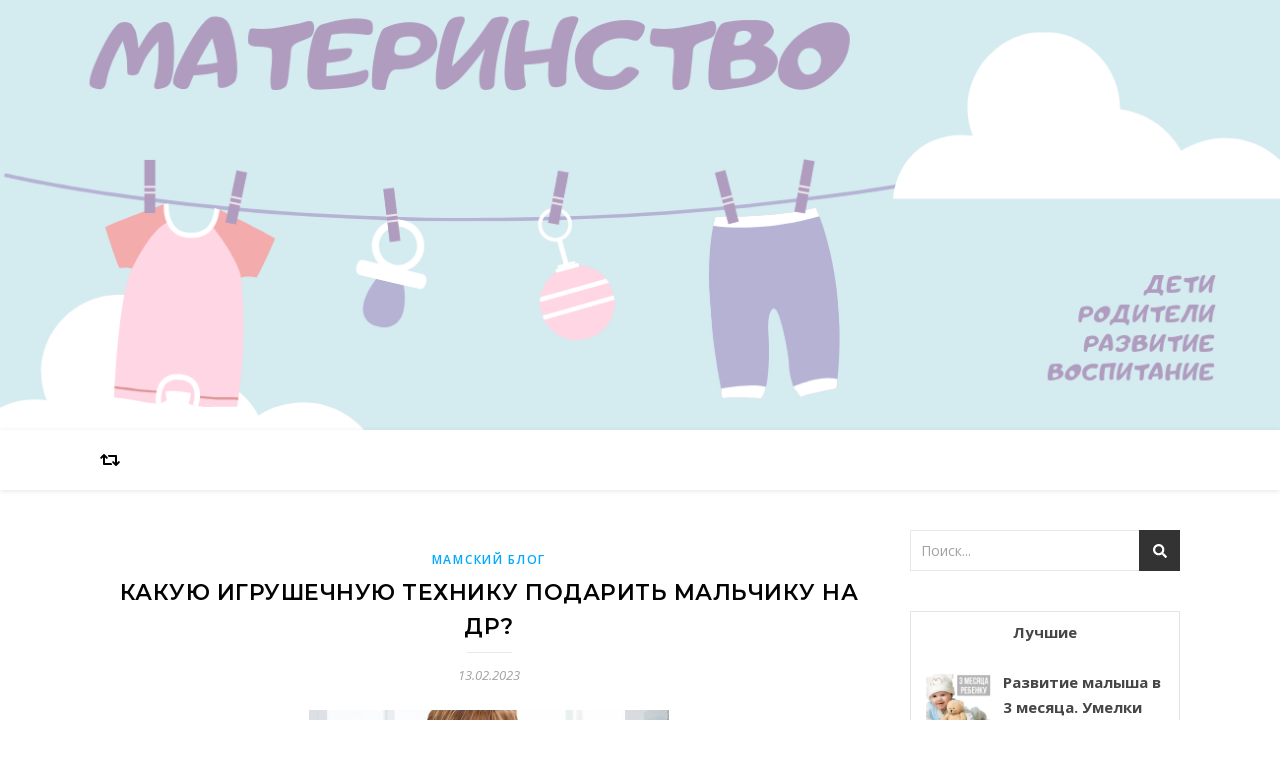

--- FILE ---
content_type: text/html; charset=UTF-8
request_url: https://materinstvo2.com/kakuyu-igrushechnuyu-tehniku-podarit-malchiku-na-dr/
body_size: 15812
content:
<!DOCTYPE html><html lang="ru-RU"><head><meta charset="UTF-8"><meta name="viewport" content="width=device-width, initial-scale=1.0" /><meta name='robots' content='index, follow, max-image-preview:large, max-snippet:-1, max-video-preview:-1' /><link media="all" href="https://materinstvo2.com/wp-content/cache/autoptimize/css/autoptimize_9f1d48b4cad5b00d031cb1ef50bd2a5e.css" rel="stylesheet"><title>Какую игрушечную технику подарить мальчику на ДР? &#8212; Материнство</title><link rel="canonical" href="https://materinstvo2.com/kakuyu-igrushechnuyu-tehniku-podarit-malchiku-na-dr/" /><meta property="og:locale" content="ru_RU" /><meta property="og:type" content="article" /><meta property="og:title" content="Какую игрушечную технику подарить мальчику на ДР? &#8212; Материнство" /><meta property="og:description" content="Многие родители сталкиваются с серьезными проблемами и трудностями, когда возникает необходимость в выборе подарка для своего ребенка. Учтите, если требуется подарок мальчику на день рождения, то вас будет ожидать по-настоящему обширный ассортимент игрушек, которые вы сможете выбрать? например это может быть игрушечная строительная техника. Например, в самом начале хотелось бы отметить, мальчики и вовсе любят возиться и играть с игрушечными машинками. Это значит, что вполне возможно отдать предпочтение сборной модели автомобиля, так как это поистине лучшее решение для вашего ребенка. Вообще, если рассматривать те машинки, которые сегодня продаются для детей, то их можно подразделить на несколько категорий. Это и строительная техника, как и автомобили экстренных служб, общественный транспорт, сельскохозяйственная или военная техника и так далее. Так что, следует прислушиваться к предпочтениям и пожеланиям самого малыша, прежде чем вы станете осуществлять выбор. Что касается общественного транспорта, то сюда принято относить, к примеру, игрушечные автобусы, трамваи, поезда, и так далее. Кроме того, в эту группу потребуется включить еще и такси, туристические автобусы. Таким образом, именно в них малыш и сможет возить пассажиров, делая это по продуманному городу. Такие машинки отличаются тем, что оснащены сиденьями для пассажиров, как собственно и открывающимися дверцами." /><meta property="og:url" content="https://materinstvo2.com/kakuyu-igrushechnuyu-tehniku-podarit-malchiku-na-dr/" /><meta property="og:site_name" content="Материнство" /><meta property="article:published_time" content="2023-02-13T10:08:40+00:00" /><meta property="og:image" content="https://materinstvo2.com/wp-content/uploads/2023/02/sa-6.jpg" /><meta property="og:image:width" content="800" /><meta property="og:image:height" content="800" /><meta property="og:image:type" content="image/jpeg" /><meta name="author" content="Redactor" /><meta name="twitter:card" content="summary_large_image" /><meta name="twitter:label1" content="Написано автором" /><meta name="twitter:data1" content="Redactor" /><meta name="twitter:label2" content="Примерное время для чтения" /><meta name="twitter:data2" content="2 минуты" /> <script type="application/ld+json" class="yoast-schema-graph">{"@context":"https://schema.org","@graph":[{"@type":"Article","@id":"https://materinstvo2.com/kakuyu-igrushechnuyu-tehniku-podarit-malchiku-na-dr/#article","isPartOf":{"@id":"https://materinstvo2.com/kakuyu-igrushechnuyu-tehniku-podarit-malchiku-na-dr/"},"author":{"name":"Redactor","@id":"https://materinstvo2.com/#/schema/person/faafd4236414b4b022468c6e4252c4ae"},"headline":"Какую игрушечную технику подарить мальчику на ДР?","datePublished":"2023-02-13T10:08:40+00:00","mainEntityOfPage":{"@id":"https://materinstvo2.com/kakuyu-igrushechnuyu-tehniku-podarit-malchiku-na-dr/"},"wordCount":196,"commentCount":0,"publisher":{"@id":"https://materinstvo2.com/#/schema/person/64fdb6b9b6c80846c2e62abf2b7fa6d1"},"image":{"@id":"https://materinstvo2.com/kakuyu-igrushechnuyu-tehniku-podarit-malchiku-na-dr/#primaryimage"},"thumbnailUrl":"https://materinstvo2.com/wp-content/uploads/2023/02/sa-6.jpg","articleSection":["Мамский блог"],"inLanguage":"ru-RU","potentialAction":[{"@type":"CommentAction","name":"Comment","target":["https://materinstvo2.com/kakuyu-igrushechnuyu-tehniku-podarit-malchiku-na-dr/#respond"]}]},{"@type":"WebPage","@id":"https://materinstvo2.com/kakuyu-igrushechnuyu-tehniku-podarit-malchiku-na-dr/","url":"https://materinstvo2.com/kakuyu-igrushechnuyu-tehniku-podarit-malchiku-na-dr/","name":"Какую игрушечную технику подарить мальчику на ДР? &#8212; Материнство","isPartOf":{"@id":"https://materinstvo2.com/#website"},"primaryImageOfPage":{"@id":"https://materinstvo2.com/kakuyu-igrushechnuyu-tehniku-podarit-malchiku-na-dr/#primaryimage"},"image":{"@id":"https://materinstvo2.com/kakuyu-igrushechnuyu-tehniku-podarit-malchiku-na-dr/#primaryimage"},"thumbnailUrl":"https://materinstvo2.com/wp-content/uploads/2023/02/sa-6.jpg","datePublished":"2023-02-13T10:08:40+00:00","breadcrumb":{"@id":"https://materinstvo2.com/kakuyu-igrushechnuyu-tehniku-podarit-malchiku-na-dr/#breadcrumb"},"inLanguage":"ru-RU","potentialAction":[{"@type":"ReadAction","target":["https://materinstvo2.com/kakuyu-igrushechnuyu-tehniku-podarit-malchiku-na-dr/"]}]},{"@type":"ImageObject","inLanguage":"ru-RU","@id":"https://materinstvo2.com/kakuyu-igrushechnuyu-tehniku-podarit-malchiku-na-dr/#primaryimage","url":"https://materinstvo2.com/wp-content/uploads/2023/02/sa-6.jpg","contentUrl":"https://materinstvo2.com/wp-content/uploads/2023/02/sa-6.jpg","width":800,"height":800},{"@type":"BreadcrumbList","@id":"https://materinstvo2.com/kakuyu-igrushechnuyu-tehniku-podarit-malchiku-na-dr/#breadcrumb","itemListElement":[{"@type":"ListItem","position":1,"name":"Главная страница","item":"https://materinstvo2.com/"},{"@type":"ListItem","position":2,"name":"Какую игрушечную технику подарить мальчику на ДР?"}]},{"@type":"WebSite","@id":"https://materinstvo2.com/#website","url":"https://materinstvo2.com/","name":"Материнство","description":"Дети, родители, развитие, воспитание","publisher":{"@id":"https://materinstvo2.com/#/schema/person/64fdb6b9b6c80846c2e62abf2b7fa6d1"},"potentialAction":[{"@type":"SearchAction","target":{"@type":"EntryPoint","urlTemplate":"https://materinstvo2.com/?s={search_term_string}"},"query-input":{"@type":"PropertyValueSpecification","valueRequired":true,"valueName":"search_term_string"}}],"inLanguage":"ru-RU"},{"@type":["Person","Organization"],"@id":"https://materinstvo2.com/#/schema/person/64fdb6b9b6c80846c2e62abf2b7fa6d1","name":"Анастасия Антоненко","image":{"@type":"ImageObject","inLanguage":"ru-RU","@id":"https://materinstvo2.com/#/schema/person/image/","url":"https://secure.gravatar.com/avatar/aa03cdbde1a895f239fab149674bb79d9a10c22ceafa2edb51644b484f543de4?s=96&d=mm&r=g","contentUrl":"https://secure.gravatar.com/avatar/aa03cdbde1a895f239fab149674bb79d9a10c22ceafa2edb51644b484f543de4?s=96&d=mm&r=g","caption":"Анастасия Антоненко"},"logo":{"@id":"https://materinstvo2.com/#/schema/person/image/"}},{"@type":"Person","@id":"https://materinstvo2.com/#/schema/person/faafd4236414b4b022468c6e4252c4ae","name":"Redactor","image":{"@type":"ImageObject","inLanguage":"ru-RU","@id":"https://materinstvo2.com/#/schema/person/image/","url":"https://secure.gravatar.com/avatar/bfe98d32859c6534c84194a6ebc704b6ec910634185fd62fce905ec76a059cd0?s=96&d=mm&r=g","contentUrl":"https://secure.gravatar.com/avatar/bfe98d32859c6534c84194a6ebc704b6ec910634185fd62fce905ec76a059cd0?s=96&d=mm&r=g","caption":"Redactor"}}]}</script> <link rel='dns-prefetch' href='//fonts.googleapis.com' /><link rel="alternate" type="application/rss+xml" title="Материнство &raquo; Лента" href="https://materinstvo2.com/feed/" /><link rel="alternate" type="application/rss+xml" title="Материнство &raquo; Лента комментариев" href="https://materinstvo2.com/comments/feed/" /><link rel="alternate" type="application/rss+xml" title="Материнство &raquo; Лента комментариев к &laquo;Какую игрушечную технику подарить мальчику на ДР?&raquo;" href="https://materinstvo2.com/kakuyu-igrushechnuyu-tehniku-podarit-malchiku-na-dr/feed/" /><link rel="alternate" title="oEmbed (JSON)" type="application/json+oembed" href="https://materinstvo2.com/wp-json/oembed/1.0/embed?url=https%3A%2F%2Fmaterinstvo2.com%2Fkakuyu-igrushechnuyu-tehniku-podarit-malchiku-na-dr%2F" /><link rel="alternate" title="oEmbed (XML)" type="text/xml+oembed" href="https://materinstvo2.com/wp-json/oembed/1.0/embed?url=https%3A%2F%2Fmaterinstvo2.com%2Fkakuyu-igrushechnuyu-tehniku-podarit-malchiku-na-dr%2F&#038;format=xml" /><link rel='stylesheet' id='bard-montserratr-font-css' href='//fonts.googleapis.com/css?family=Montserrat%3A300%2C300i%2C400%2C400i%2C500%2C500i%2C600%2C600i%2C700%2C700i&#038;ver=1.0.0' type='text/css' media='all' /><link rel='stylesheet' id='bard-opensans-font-css' href='//fonts.googleapis.com/css?family=Open+Sans%3A400%2C400i%2C600%2C600i%2C700%2C700i&#038;ver=1.0.0' type='text/css' media='all' /><link rel='stylesheet' id='bard-arizonia-font-css' href='//fonts.googleapis.com/css?family=Arizonia%3A300%2C300i%2C400%2C400i%2C500%2C500i%2C600%2C600i%2C700%2C700i&#038;ver=1.0.0' type='text/css' media='all' /> <script type="text/javascript" src="https://materinstvo2.com/wp-includes/js/jquery/jquery.min.js?ver=3.7.1" id="jquery-core-js"></script> <link rel="https://api.w.org/" href="https://materinstvo2.com/wp-json/" /><link rel="alternate" title="JSON" type="application/json" href="https://materinstvo2.com/wp-json/wp/v2/posts/3286" /><link rel="EditURI" type="application/rsd+xml" title="RSD" href="https://materinstvo2.com/xmlrpc.php?rsd" /><meta name="generator" content="WordPress 6.9" /><link rel='shortlink' href='https://materinstvo2.com/?p=3286' /><style id="bard_dynamic_css">body {background-color: #ffffff;}#top-bar {background-color: #ffffff;}#top-bar a {color: #000000;}#top-bar a:hover,#top-bar li.current-menu-item > a,#top-bar li.current-menu-ancestor > a,#top-bar .sub-menu li.current-menu-item > a,#top-bar .sub-menu li.current-menu-ancestor> a {color: #00a9ff;}#top-menu .sub-menu,#top-menu .sub-menu a {background-color: #ffffff;border-color: rgba(0,0,0, 0.05);}.header-logo a,.site-description,.header-socials-icon {color: #111111;}.site-description:before,.site-description:after {background: #111111;}.header-logo a:hover,.header-socials-icon:hover {color: #111111;}.entry-header {background-color: #ffffff;}#main-nav {background-color: #ffffff;box-shadow: 0px 1px 5px rgba(0,0,0, 0.1);}#main-nav a,#main-nav .svg-inline--fa,#main-nav #s {color: #000000;}.main-nav-sidebar div span,.sidebar-alt-close-btn span,.btn-tooltip {background-color: #000000;}.btn-tooltip:before {border-top-color: #000000;}#main-nav a:hover,#main-nav .svg-inline--fa:hover,#main-nav li.current-menu-item > a,#main-nav li.current-menu-ancestor > a,#main-nav .sub-menu li.current-menu-item > a,#main-nav .sub-menu li.current-menu-ancestor > a {color: #00a9ff;}.main-nav-sidebar:hover div span {background-color: #00a9ff;}#main-menu .sub-menu,#main-menu .sub-menu a {background-color: #ffffff;border-color: rgba(0,0,0, 0.05);}#main-nav #s {background-color: #ffffff;}#main-nav #s::-webkit-input-placeholder { /* Chrome/Opera/Safari */color: rgba(0,0,0, 0.7);}#main-nav #s::-moz-placeholder { /* Firefox 19+ */color: rgba(0,0,0, 0.7);}#main-nav #s:-ms-input-placeholder { /* IE 10+ */color: rgba(0,0,0, 0.7);}#main-nav #s:-moz-placeholder { /* Firefox 18- */color: rgba(0,0,0, 0.7);}/* Background */.sidebar-alt,.main-content,.featured-slider-area,#featured-links,.page-content select,.page-content input,.page-content textarea {background-color: #ffffff;}.featured-link .cv-inner {border-color: rgba(255,255,255, 0.4);}.featured-link:hover .cv-inner {border-color: rgba(255,255,255, 0.8);}#featured-links h6 {background-color: #ffffff;color: #000000;}/* Text */.page-content,.page-content select,.page-content input,.page-content textarea,.page-content .post-author a,.page-content .bard-widget a,.page-content .comment-author {color: #464646;}/* Title */.page-content h1,.page-content h2,.page-content h3,.page-content h4,.page-content h5,.page-content h6,.page-content .post-title a,.page-content .post-author a,.page-content .author-description h3 a,.page-content .related-posts h5 a,.page-content .blog-pagination .previous-page a,.page-content .blog-pagination .next-page a,blockquote,.page-content .post-share a,.page-content .read-more a {color: #030303;}.widget_wysija .widget-title h4:after {background-color: #030303;}.page-content .read-more a:hover,.page-content .post-title a:hover {color: rgba(3,3,3, 0.75);}/* Meta */.page-content .post-author,.page-content .post-comments,.page-content .post-date,.page-content .post-meta,.page-content .post-meta a,.page-content .related-post-date,.page-content .comment-meta a,.page-content .author-share a,.page-content .post-tags a,.page-content .tagcloud a,.widget_categories li,.widget_archive li,.ahse-subscribe-box p,.rpwwt-post-author,.rpwwt-post-categories,.rpwwt-post-date,.rpwwt-post-comments-number,.copyright-info,#page-footer .copyright-info a,.footer-menu-container,#page-footer .footer-menu-container a,.single-navigation span,.comment-notes {color: #a1a1a1;}.page-content input::-webkit-input-placeholder { /* Chrome/Opera/Safari */color: #a1a1a1;}.page-content input::-moz-placeholder { /* Firefox 19+ */color: #a1a1a1;}.page-content input:-ms-input-placeholder { /* IE 10+ */color: #a1a1a1;}.page-content input:-moz-placeholder { /* Firefox 18- */color: #a1a1a1;}/* Accent */a,.post-categories,#page-wrap .bard-widget.widget_text a,.scrolltop,.required {color: #00a9ff;}/* Disable TMP.page-content .elementor a,.page-content .elementor a:hover {color: inherit;}*/.ps-container > .ps-scrollbar-y-rail > .ps-scrollbar-y,.read-more a:after {background: #00a9ff;}a:hover,.scrolltop:hover {color: rgba(0,169,255, 0.8);}blockquote {border-color: #00a9ff;}.widget-title h4 {border-top-color: #00a9ff;}/* Selection */::-moz-selection {color: #ffffff;background: #00a9ff;}::selection {color: #ffffff;background: #00a9ff;}/* Border */.page-content .post-footer,.blog-list-style,.page-content .author-description,.page-content .related-posts,.page-content .entry-comments,.page-content .bard-widget li,.page-content #wp-calendar,.page-content #wp-calendar caption,.page-content #wp-calendar tbody td,.page-content .widget_nav_menu li a,.page-content .tagcloud a,.page-content select,.page-content input,.page-content textarea,.post-tags a,.gallery-caption,.wp-caption-text,table tr,table th,table td,pre,.single-navigation {border-color: #e8e8e8;}#main-menu > li:after,.border-divider,hr {background-color: #e8e8e8;}/* Buttons */.widget_search .svg-fa-wrap,.widget_search #searchsubmit,.wp-block-search button,.page-content .submit,.page-content .blog-pagination.numeric a,.page-content .post-password-form input[type="submit"],.page-content .wpcf7 [type="submit"] {color: #ffffff;background-color: #333333;}.page-content .submit:hover,.page-content .blog-pagination.numeric a:hover,.page-content .blog-pagination.numeric span,.page-content .bard-subscribe-box input[type="submit"],.page-content .widget_wysija input[type="submit"],.page-content .post-password-form input[type="submit"]:hover,.page-content .wpcf7 [type="submit"]:hover {color: #ffffff;background-color: #00a9ff;}/* Image Overlay */.image-overlay,#infscr-loading,.page-content h4.image-overlay {color: #ffffff;background-color: rgba(73,73,73, 0.2);}.image-overlay a,.post-slider .prev-arrow,.post-slider .next-arrow,.page-content .image-overlay a,#featured-slider .slider-dots {color: #ffffff;}.slide-caption {background: rgba(255,255,255, 0.95);}#featured-slider .prev-arrow,#featured-slider .next-arrow,#featured-slider .slick-active,.slider-title:after {background: #ffffff;}.footer-socials,.footer-widgets {background: #ffffff;}.instagram-title {background: rgba(255,255,255, 0.85);}#page-footer,#page-footer a,#page-footer select,#page-footer input,#page-footer textarea {color: #222222;}#page-footer #s::-webkit-input-placeholder { /* Chrome/Opera/Safari */color: #222222;}#page-footer #s::-moz-placeholder { /* Firefox 19+ */color: #222222;}#page-footer #s:-ms-input-placeholder { /* IE 10+ */color: #222222;}#page-footer #s:-moz-placeholder { /* Firefox 18- */color: #222222;}/* Title */#page-footer h1,#page-footer h2,#page-footer h3,#page-footer h4,#page-footer h5,#page-footer h6,#page-footer .footer-socials a{color: #111111;}#page-footer a:hover {color: #00a9ff;}/* Border */#page-footer a,#page-footer .bard-widget li,#page-footer #wp-calendar,#page-footer #wp-calendar caption,#page-footer #wp-calendar tbody td,#page-footer .widget_nav_menu li a,#page-footer select,#page-footer input,#page-footer textarea,#page-footer .widget-title h4:before,#page-footer .widget-title h4:after,.alt-widget-title,.footer-widgets {border-color: #e8e8e8;}.sticky,.footer-copyright,.bard-widget.widget_wysija {background-color: #f6f6f6;}.bard-preloader-wrap {background-color: #ffffff;}.boxed-wrapper {max-width: 1160px;}.sidebar-alt {max-width: 340px;left: -340px; padding: 85px 35px 0px;}.sidebar-left,.sidebar-right {width: 302px;}.main-container {width: calc(100% - 302px);width: -webkit-calc(100% - 302px);}#top-bar > div,#main-nav > div,#featured-links,.main-content,.page-footer-inner,.featured-slider-area.boxed-wrapper {padding-left: 40px;padding-right: 40px;}.bard-instagram-widget #sb_instagram {max-width: none !important;}.bard-instagram-widget #sbi_images {display: -webkit-box;display: -ms-flexbox;display: flex;}.bard-instagram-widget #sbi_images .sbi_photo {height: auto !important;}.bard-instagram-widget #sbi_images .sbi_photo img {display: block !important;}.bard-widget #sbi_images .sbi_photo {height: auto !important;}.bard-widget #sbi_images .sbi_photo img {display: block !important;}@media screen and ( max-width: 979px ) {.top-bar-socials {float: none !important;}.top-bar-socials a {line-height: 40px !important;}}.entry-header {height: 450px;background-image: url(https://materinstvo2.com/wp-content/uploads/2019/07/cropped-BANER.png);background-size: cover;}.entry-header {background-position: center center;}.logo-img {max-width: 500px;}.header-logo a:not(.logo-img),.site-description {display: none;}#main-nav {text-align: center;}.main-nav-icons {position: absolute;top: 0px;right: 40px;z-index: 2;}.main-nav-buttons {position: absolute;top: 0px;left: 40px;z-index: 1;}#featured-links .featured-link {margin-right: 25px;}#featured-links .featured-link:last-of-type {margin-right: 0;}#featured-links .featured-link {width: calc( (100% - -25px) / 0 - 1px);width: -webkit-calc( (100% - -25px) / 0- 1px);}.featured-link:nth-child(1) .cv-inner {display: none;}.featured-link:nth-child(2) .cv-inner {display: none;}.featured-link:nth-child(3) .cv-inner {display: none;}.blog-grid > li {display: inline-block;vertical-align: top;margin-right: 32px;margin-bottom: 35px;}.blog-grid > li.blog-grid-style {width: calc((100% - 32px ) /2 - 1px);width: -webkit-calc((100% - 32px ) /2 - 1px);}@media screen and ( min-width: 979px ) {.blog-grid > .blog-list-style:nth-last-of-type(-n+1) {margin-bottom: 0;}.blog-grid > .blog-grid-style:nth-last-of-type(-n+2) { margin-bottom: 0;}}@media screen and ( max-width: 640px ) {.blog-grid > li:nth-last-of-type(-n+1) {margin-bottom: 0;}}.blog-grid > li:nth-of-type(2n+2) {margin-right: 0;}.sidebar-right {padding-left: 32px;}@media screen and ( max-width: 768px ) {#featured-links {display: none;}}@media screen and ( max-width: 640px ) {.related-posts {display: none;}}.header-logo a {font-family: 'Arizonia';}#top-menu li a {font-family: 'Open Sans';}#main-menu li a {font-family: 'Open Sans';}#mobile-menu li {font-family: 'Open Sans';}#top-menu li a,#main-menu li a,#mobile-menu li {text-transform: uppercase;}.footer-widgets .page-footer-inner > .bard-widget {width: 30%;margin-right: 5%;}.footer-widgets .page-footer-inner > .bard-widget:nth-child(3n+3) {margin-right: 0;}.footer-widgets .page-footer-inner > .bard-widget:nth-child(3n+4) {clear: both;}.woocommerce div.product .stock,.woocommerce div.product p.price,.woocommerce div.product span.price,.woocommerce ul.products li.product .price,.woocommerce-Reviews .woocommerce-review__author,.woocommerce form .form-row .required,.woocommerce form .form-row.woocommerce-invalid label,.woocommerce .page-content div.product .woocommerce-tabs ul.tabs li a {color: #464646;}.woocommerce a.remove:hover {color: #464646 !important;}.woocommerce a.remove,.woocommerce .product_meta,.page-content .woocommerce-breadcrumb,.page-content .woocommerce-review-link,.page-content .woocommerce-breadcrumb a,.page-content .woocommerce-MyAccount-navigation-link a,.woocommerce .woocommerce-info:before,.woocommerce .page-content .woocommerce-result-count,.woocommerce-page .page-content .woocommerce-result-count,.woocommerce-Reviews .woocommerce-review__published-date,.woocommerce .product_list_widget .quantity,.woocommerce .widget_products .amount,.woocommerce .widget_price_filter .price_slider_amount,.woocommerce .widget_recently_viewed_products .amount,.woocommerce .widget_top_rated_products .amount,.woocommerce .widget_recent_reviews .reviewer {color: #a1a1a1;}.woocommerce a.remove {color: #a1a1a1 !important;}p.demo_store,.woocommerce-store-notice,.woocommerce span.onsale { background-color: #00a9ff;}.woocommerce .star-rating::before,.woocommerce .star-rating span::before,.woocommerce .page-content ul.products li.product .button,.page-content .woocommerce ul.products li.product .button,.page-content .woocommerce-MyAccount-navigation-link.is-active a,.page-content .woocommerce-MyAccount-navigation-link a:hover,.woocommerce-message::before { color: #00a9ff;}.woocommerce form.login,.woocommerce form.register,.woocommerce-account fieldset,.woocommerce form.checkout_coupon,.woocommerce .woocommerce-info,.woocommerce .woocommerce-error,.woocommerce .woocommerce-message,.woocommerce .widget_shopping_cart .total,.woocommerce.widget_shopping_cart .total,.woocommerce-Reviews .comment_container,.woocommerce-cart #payment ul.payment_methods,#add_payment_method #payment ul.payment_methods,.woocommerce-checkout #payment ul.payment_methods,.woocommerce div.product .woocommerce-tabs ul.tabs::before,.woocommerce div.product .woocommerce-tabs ul.tabs::after,.woocommerce div.product .woocommerce-tabs ul.tabs li,.woocommerce .woocommerce-MyAccount-navigation-link,.select2-container--default .select2-selection--single {border-color: #e8e8e8;}.woocommerce-cart #payment,#add_payment_method #payment,.woocommerce-checkout #payment,.woocommerce .woocommerce-info,.woocommerce .woocommerce-error,.woocommerce .woocommerce-message,.woocommerce div.product .woocommerce-tabs ul.tabs li {background-color: rgba(232,232,232, 0.3);}.woocommerce-cart #payment div.payment_box::before,#add_payment_method #payment div.payment_box::before,.woocommerce-checkout #payment div.payment_box::before {border-color: rgba(232,232,232, 0.5);}.woocommerce-cart #payment div.payment_box,#add_payment_method #payment div.payment_box,.woocommerce-checkout #payment div.payment_box {background-color: rgba(232,232,232, 0.5);}.page-content .woocommerce input.button,.page-content .woocommerce a.button,.page-content .woocommerce a.button.alt,.page-content .woocommerce button.button.alt,.page-content .woocommerce input.button.alt,.page-content .woocommerce #respond input#submit.alt,.woocommerce .page-content .widget_product_search input[type="submit"],.woocommerce .page-content .woocommerce-message .button,.woocommerce .page-content a.button.alt,.woocommerce .page-content button.button.alt,.woocommerce .page-content #respond input#submit,.woocommerce .page-content .widget_price_filter .button,.woocommerce .page-content .woocommerce-message .button,.woocommerce-page .page-content .woocommerce-message .button {color: #ffffff;background-color: #333333;}.page-content .woocommerce input.button:hover,.page-content .woocommerce a.button:hover,.page-content .woocommerce a.button.alt:hover,.page-content .woocommerce button.button.alt:hover,.page-content .woocommerce input.button.alt:hover,.page-content .woocommerce #respond input#submit.alt:hover,.woocommerce .page-content .woocommerce-message .button:hover,.woocommerce .page-content a.button.alt:hover,.woocommerce .page-content button.button.alt:hover,.woocommerce .page-content #respond input#submit:hover,.woocommerce .page-content .widget_price_filter .button:hover,.woocommerce .page-content .woocommerce-message .button:hover,.woocommerce-page .page-content .woocommerce-message .button:hover {color: #ffffff;background-color: #00a9ff;}#loadFacebookG{width:35px;height:35px;display:block;position:relative;margin:auto}.facebook_blockG{background-color:#00a9ff;border:1px solid #00a9ff;float:left;height:25px;margin-left:2px;width:7px;opacity:.1;animation-name:bounceG;-o-animation-name:bounceG;-ms-animation-name:bounceG;-webkit-animation-name:bounceG;-moz-animation-name:bounceG;animation-duration:1.235s;-o-animation-duration:1.235s;-ms-animation-duration:1.235s;-webkit-animation-duration:1.235s;-moz-animation-duration:1.235s;animation-iteration-count:infinite;-o-animation-iteration-count:infinite;-ms-animation-iteration-count:infinite;-webkit-animation-iteration-count:infinite;-moz-animation-iteration-count:infinite;animation-direction:normal;-o-animation-direction:normal;-ms-animation-direction:normal;-webkit-animation-direction:normal;-moz-animation-direction:normal;transform:scale(0.7);-o-transform:scale(0.7);-ms-transform:scale(0.7);-webkit-transform:scale(0.7);-moz-transform:scale(0.7)}#blockG_1{animation-delay:.3695s;-o-animation-delay:.3695s;-ms-animation-delay:.3695s;-webkit-animation-delay:.3695s;-moz-animation-delay:.3695s}#blockG_2{animation-delay:.496s;-o-animation-delay:.496s;-ms-animation-delay:.496s;-webkit-animation-delay:.496s;-moz-animation-delay:.496s}#blockG_3{animation-delay:.6125s;-o-animation-delay:.6125s;-ms-animation-delay:.6125s;-webkit-animation-delay:.6125s;-moz-animation-delay:.6125s}@keyframes bounceG{0%{transform:scale(1.2);opacity:1}100%{transform:scale(0.7);opacity:.1}}@-o-keyframes bounceG{0%{-o-transform:scale(1.2);opacity:1}100%{-o-transform:scale(0.7);opacity:.1}}@-ms-keyframes bounceG{0%{-ms-transform:scale(1.2);opacity:1}100%{-ms-transform:scale(0.7);opacity:.1}}@-webkit-keyframes bounceG{0%{-webkit-transform:scale(1.2);opacity:1}100%{-webkit-transform:scale(0.7);opacity:.1}}@-moz-keyframes bounceG{0%{-moz-transform:scale(1.2);opacity:1}100%{-moz-transform:scale(0.7);opacity:.1}}</style><link rel="icon" href="https://materinstvo2.com/wp-content/uploads/2019/10/cropped-deti-i-roditeli-32x32.png" sizes="32x32" /><link rel="icon" href="https://materinstvo2.com/wp-content/uploads/2019/10/cropped-deti-i-roditeli-192x192.png" sizes="192x192" /><link rel="apple-touch-icon" href="https://materinstvo2.com/wp-content/uploads/2019/10/cropped-deti-i-roditeli-180x180.png" /><meta name="msapplication-TileImage" content="https://materinstvo2.com/wp-content/uploads/2019/10/cropped-deti-i-roditeli-270x270.png" />  <script type="text/javascript" >(function(m,e,t,r,i,k,a){m[i]=m[i]||function(){(m[i].a=m[i].a||[]).push(arguments)};
   m[i].l=1*new Date();k=e.createElement(t),a=e.getElementsByTagName(t)[0],k.async=1,k.src=r,a.parentNode.insertBefore(k,a)})
   (window, document, "script", "https://mc.yandex.ru/metrika/tag.js", "ym");

   ym(55136986, "init", {
        clickmap:true,
        trackLinks:true,
        accurateTrackBounce:true
   });</script> <noscript><div><img src="https://mc.yandex.ru/watch/55136986" style="position:absolute; left:-9999px;" alt="" /></div></noscript></head><body class="wp-singular post-template-default single single-post postid-3286 single-format-standard wp-embed-responsive wp-theme-bard"><div id="page-wrap"><div id="page-header" ><div class="entry-header" data-parallax="" data-image="https://materinstvo2.com/wp-content/uploads/2019/07/cropped-BANER.png"><div class="cv-outer"><div class="cv-inner"><div class="header-logo"> <a href="https://materinstvo2.com/">Материнство</a><p class="site-description">Дети, родители, развитие, воспитание</p></div><div class="header-socials"></div></div></div></div><div id="main-nav" class="clear-fix"><div class="boxed-wrapper"><div class="main-nav-buttons"> <a class="random-post-btn" href="https://materinstvo2.com/vyzvat-narkologa-na-dom-kogda-zachem-i-kak-eto-sdelat-pravilno/"> <span class="btn-tooltip">Случайная статья</span> <i class="fas fa-retweet"></i> </a></div><div class="main-nav-icons"></div> <span class="mobile-menu-btn"> <i class="fas fa-chevron-down"></i> </span></div></div></div><div class="page-content"><div class="main-content clear-fix boxed-wrapper" data-sidebar-sticky="1"><div class="main-container"><article id="post-3286" class="post-3286 post type-post status-publish format-standard has-post-thumbnail hentry category-mamskij-blog"><div class="post-media"> <img width="800" height="800" src="https://materinstvo2.com/wp-content/uploads/2023/02/sa-6.jpg" class="attachment-bard-full-thumbnail size-bard-full-thumbnail wp-post-image" alt="" decoding="async" fetchpriority="high" srcset="https://materinstvo2.com/wp-content/uploads/2023/02/sa-6.jpg 800w, https://materinstvo2.com/wp-content/uploads/2023/02/sa-6-300x300.jpg 300w, https://materinstvo2.com/wp-content/uploads/2023/02/sa-6-150x150.jpg 150w, https://materinstvo2.com/wp-content/uploads/2023/02/sa-6-768x768.jpg 768w, https://materinstvo2.com/wp-content/uploads/2023/02/sa-6-75x75.jpg 75w, https://materinstvo2.com/wp-content/uploads/2023/02/sa-6-65x65.jpg 65w" sizes="(max-width: 800px) 100vw, 800px" /></div><header class="post-header"><div class="post-categories"><a href="https://materinstvo2.com/category/mamskij-blog/" rel="category tag">Мамский блог</a></div><h1 class="post-title">Какую игрушечную технику подарить мальчику на ДР?</h1> <span class="border-divider"></span><div class="post-meta clear-fix"> <span class="post-date">13.02.2023</span> </span></header><div class="post-content"> <span style="display:none;" class="fpaping"></span><p><span style="font-weight: 400;"><a href="https://materinstvo2.com/wp-content/uploads/2023/02/sa-6.jpg"><img decoding="async" class="aligncenter wp-image-3287" src="https://materinstvo2.com/wp-content/uploads/2023/02/sa-6.jpg" alt="" width="360" height="360" srcset="https://materinstvo2.com/wp-content/uploads/2023/02/sa-6.jpg 800w, https://materinstvo2.com/wp-content/uploads/2023/02/sa-6-300x300.jpg 300w, https://materinstvo2.com/wp-content/uploads/2023/02/sa-6-150x150.jpg 150w, https://materinstvo2.com/wp-content/uploads/2023/02/sa-6-768x768.jpg 768w, https://materinstvo2.com/wp-content/uploads/2023/02/sa-6-75x75.jpg 75w, https://materinstvo2.com/wp-content/uploads/2023/02/sa-6-65x65.jpg 65w" sizes="(max-width: 360px) 100vw, 360px" /></a>Многие родители сталкиваются с серьезными проблемами и трудностями, когда возникает необходимость в выборе подарка для своего ребенка. Учтите, если требуется подарок мальчику на день рождения, то вас будет ожидать по-настоящему обширный ассортимент игрушек, которые вы сможете выбрать? например это может быть <a href="https://igrotoys.ru/shop/igrushechnaya-spetstehnika/">игрушечная строительная техника</a>.</span></p><p><span style="font-weight: 400;">Например, в самом начале хотелось бы отметить, мальчики и вовсе любят возиться и играть с игрушечными машинками. Это значит, что вполне возможно отдать предпочтение сборной модели автомобиля, так как это поистине лучшее решение для вашего ребенка. Вообще, если рассматривать те машинки, которые сегодня продаются для детей, то их можно подразделить на несколько категорий.</span></p><p><a href="https://materinstvo2.com/wp-content/uploads/2023/02/sa2-6.jpg"><img decoding="async" class="aligncenter wp-image-3288" src="https://materinstvo2.com/wp-content/uploads/2023/02/sa2-6.jpg" alt="" width="389" height="359" srcset="https://materinstvo2.com/wp-content/uploads/2023/02/sa2-6.jpg 1500w, https://materinstvo2.com/wp-content/uploads/2023/02/sa2-6-300x277.jpg 300w, https://materinstvo2.com/wp-content/uploads/2023/02/sa2-6-1024x946.jpg 1024w, https://materinstvo2.com/wp-content/uploads/2023/02/sa2-6-768x710.jpg 768w, https://materinstvo2.com/wp-content/uploads/2023/02/sa2-6-1140x1053.jpg 1140w" sizes="(max-width: 389px) 100vw, 389px" /></a></p><p><span style="font-weight: 400;">Это и строительная техника, как и автомобили экстренных служб, общественный транспорт, сельскохозяйственная или военная техника и так далее. Так что, следует прислушиваться к предпочтениям и пожеланиям самого малыша, прежде чем вы станете осуществлять выбор. Что касается общественного транспорта, то сюда принято относить, к примеру, игрушечные автобусы, трамваи, поезда, и так далее.</span></p><p><span style="font-weight: 400;">Кроме того, в эту группу потребуется включить еще и такси, туристические автобусы. Таким образом, именно в них малыш и сможет возить пассажиров, делая это по продуманному городу. Такие машинки отличаются тем, что оснащены сиденьями для пассажиров, как собственно и открывающимися дверцами.</span></p><div class='heateorSssClear'></div><div  class='heateor_sss_sharing_container heateor_sss_horizontal_sharing' data-heateor-sss-href='https://materinstvo2.com/kakuyu-igrushechnuyu-tehniku-podarit-malchiku-na-dr/'><div class='heateor_sss_sharing_title' style="font-weight:bold" ></div><div class="heateor_sss_sharing_ul"><a aria-label="Vkontakte" class="heateor_sss_button_vkontakte" href="https://vkontakte.ru/share.php?&url=https%3A%2F%2Fmaterinstvo2.com%2Fkakuyu-igrushechnuyu-tehniku-podarit-malchiku-na-dr%2F" title="Vkontakte" rel="nofollow noopener" target="_blank" style="font-size:32px!important;box-shadow:none;display:inline-block;vertical-align:middle"><span class="heateor_sss_svg heateor_sss_s__default heateor_sss_s_vkontakte" style="background-color:#0077FF;width:35px;height:35px;border-radius:999px;display:inline-block;opacity:1;float:left;font-size:32px;box-shadow:none;display:inline-block;font-size:16px;padding:0 4px;vertical-align:middle;background-repeat:repeat;overflow:hidden;padding:0;cursor:pointer;box-sizing:content-box"><svg style="display:block;border-radius:999px;" fill="none" height="100%" width="100%" viewBox="0.75 6 46 37" xmlns="http://www.w3.org/2000/svg"><path d="M25.54 34.58c-10.94 0-17.18-7.5-17.44-19.98h5.48c.18 9.16 4.22 13.04 7.42 13.84V14.6h5.16v7.9c3.16-.34 6.48-3.94 7.6-7.9h5.16c-.86 4.88-4.46 8.48-7.02 9.96 2.56 1.2 6.66 4.34 8.22 10.02h-5.68c-1.22-3.8-4.26-6.74-8.28-7.14v7.14z" fill="#fff"></path></svg></span></a><a aria-label="Odnoklassniki" class="heateor_sss_button_odnoklassniki" href="https://connect.ok.ru/dk?cmd=WidgetSharePreview&st.cmd=WidgetSharePreview&st.shareUrl=https%3A%2F%2Fmaterinstvo2.com%2Fkakuyu-igrushechnuyu-tehniku-podarit-malchiku-na-dr%2F&st.client_id=-1" title="Odnoklassniki" rel="nofollow noopener" target="_blank" style="font-size:32px!important;box-shadow:none;display:inline-block;vertical-align:middle"><span class="heateor_sss_svg heateor_sss_s__default heateor_sss_s_odnoklassniki" style="background-color:#f2720c;width:35px;height:35px;border-radius:999px;display:inline-block;opacity:1;float:left;font-size:32px;box-shadow:none;display:inline-block;font-size:16px;padding:0 4px;vertical-align:middle;background-repeat:repeat;overflow:hidden;padding:0;cursor:pointer;box-sizing:content-box"><svg style="display:block;border-radius:999px;" focusable="false" aria-hidden="true" xmlns="http://www.w3.org/2000/svg" width="100%" height="100%" viewBox="0 0 32 32"><path fill="#fff" d="M16 16.16a6.579 6.579 0 0 1-6.58-6.58A6.578 6.578 0 0 1 16 3a6.58 6.58 0 1 1 .002 13.16zm0-9.817a3.235 3.235 0 0 0-3.236 3.237 3.234 3.234 0 0 0 3.237 3.236 3.236 3.236 0 1 0 .004-6.473zm7.586 10.62c.647 1.3-.084 1.93-1.735 2.99-1.395.9-3.313 1.238-4.564 1.368l1.048 1.05 3.877 3.88c.59.59.59 1.543 0 2.133l-.177.18c-.59.59-1.544.59-2.134 0l-3.88-3.88-3.877 3.88c-.59.59-1.543.59-2.135 0l-.176-.18a1.505 1.505 0 0 1 0-2.132l3.88-3.877 1.042-1.046c-1.25-.127-3.19-.465-4.6-1.37-1.65-1.062-2.38-1.69-1.733-2.99.37-.747 1.4-1.367 2.768-.29C13.035 18.13 16 18.13 16 18.13s2.968 0 4.818-1.456c1.368-1.077 2.4-.457 2.768.29z"></path></svg></span></a><a aria-label="Twitter" class="heateor_sss_button_twitter" href="https://twitter.com/intent/tweet?text=%D0%9A%D0%B0%D0%BA%D1%83%D1%8E%20%D0%B8%D0%B3%D1%80%D1%83%D1%88%D0%B5%D1%87%D0%BD%D1%83%D1%8E%20%D1%82%D0%B5%D1%85%D0%BD%D0%B8%D0%BA%D1%83%20%D0%BF%D0%BE%D0%B4%D0%B0%D1%80%D0%B8%D1%82%D1%8C%20%D0%BC%D0%B0%D0%BB%D1%8C%D1%87%D0%B8%D0%BA%D1%83%20%D0%BD%D0%B0%20%D0%94%D0%A0%3F&url=https%3A%2F%2Fmaterinstvo2.com%2Fkakuyu-igrushechnuyu-tehniku-podarit-malchiku-na-dr%2F" title="Twitter" rel="nofollow noopener" target="_blank" style="font-size:32px!important;box-shadow:none;display:inline-block;vertical-align:middle"><span class="heateor_sss_svg heateor_sss_s__default heateor_sss_s_twitter" style="background-color:#55acee;width:35px;height:35px;border-radius:999px;display:inline-block;opacity:1;float:left;font-size:32px;box-shadow:none;display:inline-block;font-size:16px;padding:0 4px;vertical-align:middle;background-repeat:repeat;overflow:hidden;padding:0;cursor:pointer;box-sizing:content-box"><svg style="display:block;border-radius:999px;" focusable="false" aria-hidden="true" xmlns="http://www.w3.org/2000/svg" width="100%" height="100%" viewBox="-4 -4 39 39"><path d="M28 8.557a9.913 9.913 0 0 1-2.828.775 4.93 4.93 0 0 0 2.166-2.725 9.738 9.738 0 0 1-3.13 1.194 4.92 4.92 0 0 0-3.593-1.55 4.924 4.924 0 0 0-4.794 6.049c-4.09-.21-7.72-2.17-10.15-5.15a4.942 4.942 0 0 0-.665 2.477c0 1.71.87 3.214 2.19 4.1a4.968 4.968 0 0 1-2.23-.616v.06c0 2.39 1.7 4.38 3.952 4.83-.414.115-.85.174-1.297.174-.318 0-.626-.03-.928-.086a4.935 4.935 0 0 0 4.6 3.42 9.893 9.893 0 0 1-6.114 2.107c-.398 0-.79-.023-1.175-.068a13.953 13.953 0 0 0 7.55 2.213c9.056 0 14.01-7.507 14.01-14.013 0-.213-.005-.426-.015-.637.96-.695 1.795-1.56 2.455-2.55z" fill="#fff"></path></svg></span></a><a aria-label="Telegram" class="heateor_sss_button_telegram" href="https://telegram.me/share/url?url=https%3A%2F%2Fmaterinstvo2.com%2Fkakuyu-igrushechnuyu-tehniku-podarit-malchiku-na-dr%2F&text=%D0%9A%D0%B0%D0%BA%D1%83%D1%8E%20%D0%B8%D0%B3%D1%80%D1%83%D1%88%D0%B5%D1%87%D0%BD%D1%83%D1%8E%20%D1%82%D0%B5%D1%85%D0%BD%D0%B8%D0%BA%D1%83%20%D0%BF%D0%BE%D0%B4%D0%B0%D1%80%D0%B8%D1%82%D1%8C%20%D0%BC%D0%B0%D0%BB%D1%8C%D1%87%D0%B8%D0%BA%D1%83%20%D0%BD%D0%B0%20%D0%94%D0%A0%3F" title="Telegram" rel="nofollow noopener" target="_blank" style="font-size:32px!important;box-shadow:none;display:inline-block;vertical-align:middle"><span class="heateor_sss_svg heateor_sss_s__default heateor_sss_s_telegram" style="background-color:#3da5f1;width:35px;height:35px;border-radius:999px;display:inline-block;opacity:1;float:left;font-size:32px;box-shadow:none;display:inline-block;font-size:16px;padding:0 4px;vertical-align:middle;background-repeat:repeat;overflow:hidden;padding:0;cursor:pointer;box-sizing:content-box"><svg style="display:block;border-radius:999px;" focusable="false" aria-hidden="true" xmlns="http://www.w3.org/2000/svg" width="100%" height="100%" viewBox="0 0 32 32"><path fill="#fff" d="M25.515 6.896L6.027 14.41c-1.33.534-1.322 1.276-.243 1.606l5 1.56 1.72 5.66c.226.625.115.873.77.873.506 0 .73-.235 1.012-.51l2.43-2.363 5.056 3.734c.93.514 1.602.25 1.834-.863l3.32-15.638c.338-1.363-.52-1.98-1.41-1.577z"></path></svg></span></a></div><div class="heateorSssClear"></div></div><div class='heateorSssClear'></div></div><footer class="post-footer"> <span class="post-author">от&nbsp;<a href="https://materinstvo2.com/author/redactor/" title="Записи Redactor" rel="author">Redactor</a></span> <a href="https://materinstvo2.com/kakuyu-igrushechnuyu-tehniku-podarit-malchiku-na-dr/#respond" class="post-comments" >Нет комментариев</a></footer></article><div class="single-navigation"><div class="previous-post"> <a href="https://materinstvo2.com/kakuyu-brendovuyu-odezhdu-udobno-vybirat-v-internet-magazine/" title="Какую брендовую одежду удобно выбирать в интернет-магазине?"> <img width="75" height="75" src="https://materinstvo2.com/wp-content/uploads/2023/02/sa-5-75x75.jpg" class="attachment-bard-single-navigation size-bard-single-navigation wp-post-image" alt="" decoding="async" loading="lazy" srcset="https://materinstvo2.com/wp-content/uploads/2023/02/sa-5-75x75.jpg 75w, https://materinstvo2.com/wp-content/uploads/2023/02/sa-5-150x150.jpg 150w, https://materinstvo2.com/wp-content/uploads/2023/02/sa-5-300x300.jpg 300w, https://materinstvo2.com/wp-content/uploads/2023/02/sa-5-65x65.jpg 65w" sizes="auto, (max-width: 75px) 100vw, 75px" /> </a><div> <span><i class="fas fa-long-arrow-alt-left"></i>&nbsp;Предыдущие</span> <a href="https://materinstvo2.com/kakuyu-brendovuyu-odezhdu-udobno-vybirat-v-internet-magazine/" title="Какую брендовую одежду удобно выбирать в интернет-магазине?"><h5>Какую брендовую одежду удобно выбирать в интернет-магазине?</h5> </a></div></div><div class="next-post"> <a href="https://materinstvo2.com/kak-rasschitat-novyj-polis-osago/" title="Как рассчитать новый полис ОСАГО?"> <img width="75" height="75" src="https://materinstvo2.com/wp-content/uploads/2023/02/sa-7-75x75.jpg" class="attachment-bard-single-navigation size-bard-single-navigation wp-post-image" alt="" decoding="async" loading="lazy" srcset="https://materinstvo2.com/wp-content/uploads/2023/02/sa-7-75x75.jpg 75w, https://materinstvo2.com/wp-content/uploads/2023/02/sa-7-150x150.jpg 150w, https://materinstvo2.com/wp-content/uploads/2023/02/sa-7-300x300.jpg 300w, https://materinstvo2.com/wp-content/uploads/2023/02/sa-7-65x65.jpg 65w" sizes="auto, (max-width: 75px) 100vw, 75px" /> </a><div> <span>Новые&nbsp;<i class="fas fa-long-arrow-alt-right"></i></span> <a href="https://materinstvo2.com/kak-rasschitat-novyj-polis-osago/" title="Как рассчитать новый полис ОСАГО?"><h5>Как рассчитать новый полис ОСАГО?</h5> </a></div></div></div><div class="related-posts"><h3>Вам также может понравиться</h3><section> <a href="https://materinstvo2.com/razmeshhenie-reklamy-v-telegram-kanalah-pro-rukodelie/"><img width="500" height="380" src="https://materinstvo2.com/wp-content/uploads/2024/04/sa2-500x380.jpg" class="attachment-bard-grid-thumbnail size-bard-grid-thumbnail wp-post-image" alt="" decoding="async" loading="lazy" /></a><h5><a href="https://materinstvo2.com/razmeshhenie-reklamy-v-telegram-kanalah-pro-rukodelie/">Размещение рекламы в Telegram-каналах про рукоделие</a></h5> <span class="related-post-date">02.04.2024</span></section><section> <a href="https://materinstvo2.com/podklyuchenie-domashnego-interneta-prostye-shagi-k-bystromu-i-stabilnomu-soedineniyu/"><img width="500" height="380" src="https://materinstvo2.com/wp-content/uploads/2024/06/0acfd7b43f945e31ac37d42bc6cbead900-500x380.jpg" class="attachment-bard-grid-thumbnail size-bard-grid-thumbnail wp-post-image" alt="" decoding="async" loading="lazy" /></a><h5><a href="https://materinstvo2.com/podklyuchenie-domashnego-interneta-prostye-shagi-k-bystromu-i-stabilnomu-soedineniyu/">Подключение домашнего интернета: простые шаги к быстрому и стабильному соединению</a></h5> <span class="related-post-date">01.06.2024</span></section><section> <a href="https://materinstvo2.com/stoimost-monet-sssr-ot-chego-zavisit-stoimost/"><img width="500" height="380" src="https://materinstvo2.com/wp-content/uploads/2021/11/sa-3-500x380.jpg" class="attachment-bard-grid-thumbnail size-bard-grid-thumbnail wp-post-image" alt="" decoding="async" loading="lazy" /></a><h5><a href="https://materinstvo2.com/stoimost-monet-sssr-ot-chego-zavisit-stoimost/">Стоимость монет СССР: от чего зависит стоимость?</a></h5> <span class="related-post-date">15.11.2021</span></section><div class="clear-fix"></div></div><div class="comments-area" id="comments"><div id="respond" class="comment-respond"><h3 id="reply-title" class="comment-reply-title">Добавить комментарий <small><a rel="nofollow" id="cancel-comment-reply-link" href="/kakuyu-igrushechnuyu-tehniku-podarit-malchiku-na-dr/#respond" style="display:none;">Отменить ответ</a></small></h3><form action="https://materinstvo2.com/wp-comments-post.php" method="post" id="commentform" class="comment-form"><p class="comment-notes"><span id="email-notes">Ваш адрес email не будет опубликован.</span> <span class="required-field-message">Обязательные поля помечены <span class="required">*</span></span></p><p class="comment-form-author"><label for="author">Имя</label> <input id="author" name="author" type="text" value="" size="30" maxlength="245" autocomplete="name" /></p><p class="comment-form-email"><label for="email">Email</label> <input id="email" name="email" type="email" value="" size="30" maxlength="100" aria-describedby="email-notes" autocomplete="email" /></p><p class="comment-form-url"><label for="url">Сайт</label> <input id="url" name="url" type="url" value="" size="30" maxlength="200" autocomplete="url" /></p><p class="comment-form-comment"><label for="comment">Комментарий <span class="required">*</span></label><textarea autocomplete="new-password"  id="e94c8dce85"  name="e94c8dce85"   cols="45" rows="8" maxlength="65525" required></textarea><textarea id="comment" aria-label="hp-comment" aria-hidden="true" name="comment" autocomplete="new-password" style="padding:0 !important;clip:rect(1px, 1px, 1px, 1px) !important;position:absolute !important;white-space:nowrap !important;height:1px !important;width:1px !important;overflow:hidden !important;" tabindex="-1"></textarea><script data-noptimize>document.getElementById("comment").setAttribute( "id", "a2a8ebfaa5fd7780073036ca411a4ba1" );document.getElementById("e94c8dce85").setAttribute( "id", "comment" );</script></p><p class="form-submit"><input name="submit" type="submit" id="submit" class="submit" value="Отправить комментарий" /> <input type='hidden' name='comment_post_ID' value='3286' id='comment_post_ID' /> <input type='hidden' name='comment_parent' id='comment_parent' value='0' /></p><p style="display: none;"><input type="hidden" id="akismet_comment_nonce" name="akismet_comment_nonce" value="688f76d640" /></p><p style="display: none !important;" class="akismet-fields-container" data-prefix="ak_"><label>&#916;<textarea name="ak_hp_textarea" cols="45" rows="8" maxlength="100"></textarea></label><input type="hidden" id="ak_js_1" name="ak_js" value="199"/><script>document.getElementById( "ak_js_1" ).setAttribute( "value", ( new Date() ).getTime() );</script></p></form></div></div></div><div class="sidebar-right-wrap"><aside class="sidebar-right"><div id="search-2" class="bard-widget widget_search"><form role="search" method="get" id="searchform" class="clear-fix" action="https://materinstvo2.com/"><input type="search" name="s" id="s" placeholder="Поиск..." data-placeholder="Введите затем нажмите Enter ..." value="" /><span class="svg-fa-wrap"><i class="fa fa-search"></i></span><input type="submit" id="searchsubmit" value="st" /></form></div><div id="wpt_widget-2" class="bard-widget widget_wpt"><div class="wpt_widget_content" id="wpt_widget-2_content" data-widget-number="2"><ul class="wpt-tabs has-1-tabs"><li class="tab_title"><a href="#" id="popular-tab">Лучшие</a></li></ul><div class="clear"></div><div class="inside"><div id="popular-tab-content" class="tab-content"></div><div class="clear"></div></div><div class="clear"></div></div> <script type="text/javascript">jQuery(function($) {
					$('#wpt_widget-2_content').data('args', {"allow_pagination":"1","post_num":"5","title_length":"10","comment_num":"5","show_thumb":"1","thumb_size":"small","show_date":null,"show_excerpt":null,"excerpt_length":"15","show_comment_num":"1","show_avatar":"1","show_love":null});
				});</script> </div><div id="recent-posts-2" class="bard-widget widget_recent_entries"><div class="widget-title"><h4>Свежие записи</h4></div><ul><li> <a href="https://materinstvo2.com/konsultatsiya-oftalmologa-kak-podgotovitsya-chto-ozhidat-i-ne-upustit-vazhnogo/">Консультация офтальмолога: как подготовиться, что ожидать и не упустить важного</a></li><li> <a href="https://materinstvo2.com/maldivy-rajskie-ostrova-dlya-nezabyvaemogo-otdyha/">Мальдивы: райские острова для незабываемого отдыха</a></li><li> <a href="https://materinstvo2.com/menyu-kak-vazhnaya-chast-imidzha-zavedeniya/">Меню как важная часть имиджа заведения</a></li><li> <a href="https://materinstvo2.com/striptiz-na-vyezd-kak-ustroit-dostojnoe-bezopasnoe-i-nezabyvaemoe-predstavlenie/">Стриптиз на выезд: как устроить достойное, безопасное и незабываемое представление</a></li><li> <a href="https://materinstvo2.com/spa-otel-v-kislovodske-kak-vybrat-mesto-dlya-nastoyashhego-otdyha-i-vosstanovleniya/">Spa-отель в Кисловодске: как выбрать место для настоящего отдыха и восстановления</a></li></ul></div><div id="custom_html-2" class="widget_text bard-widget widget_custom_html"><div class="textwidget custom-html-widget"><div class="adbang"></div></div></div><div id="recent-comments-2" class="bard-widget widget_recent_comments"><div class="widget-title"><h4>Свежие комментарии</h4></div><ul id="recentcomments"><li class="recentcomments"><span class="comment-author-link">Арина</span> к записи <a href="https://materinstvo2.com/detskie-konflikty-kak-razreshat-s-polzoj-dlya-razvitiya-rebenka/#comment-164335">Детские конфликты: как разрешать с пользой для развития ребенка</a></li><li class="recentcomments"><span class="comment-author-link">Ярослав Гуров</span> к записи <a href="https://materinstvo2.com/belevye-prishhepki-malenkie-veshhi-bolshie-vozmozhnosti/#comment-164334">Бельевые прищепки: маленькие вещи, большие возможности!</a></li><li class="recentcomments"><span class="comment-author-link">Иван Карпов</span> к записи <a href="https://materinstvo2.com/kak-mozhno-nazyvat-georgiya-po-drugomu/#comment-164325">Как можно называть Георгия по-другому?</a></li><li class="recentcomments"><span class="comment-author-link">Серафим</span> к записи <a href="https://materinstvo2.com/lazertag-zahvatyvayushhaya-igra-dlya-vseh-vozrastov/#comment-164318">Лазертаг: захватывающая игра для всех возрастов</a></li><li class="recentcomments"><span class="comment-author-link">Иван Калинин</span> к записи <a href="https://materinstvo2.com/lada-2024-chto-novogo-zhdet-lyubitelej-otechestvennogo-avtoproma/#comment-164317">Лада 2024: Что нового ждет любителей отечественного автопрома?</a></li></ul></div></aside></div></div></div><footer id="page-footer" class="clear-fix"><div class="footer-instagram-widget"></div><div class="footer-copyright"><div class="page-footer-inner boxed-wrapper"><div class="copyright-info"> <span class="credit"> тема Bard от <a href="http://wp-royal.com/"><a href="http://wp-royal.com/">WP Royal</a>.</a> </span></div> <span class="scrolltop"> <span class="icon-angle-up"></span> <span>Вернуться наверх</span> </span></div></div></footer></div> <script type="text/javascript">var _acic={dataProvider:10};(function(){var e=document.createElement("script");e.type="text/javascript";e.async=true;e.src="https://www.acint.net/aci.js";var t=document.getElementsByTagName("script")[0];t.parentNode.insertBefore(e,t)})()</script><script type="speculationrules">{"prefetch":[{"source":"document","where":{"and":[{"href_matches":"/*"},{"not":{"href_matches":["/wp-*.php","/wp-admin/*","/wp-content/uploads/*","/wp-content/*","/wp-content/plugins/*","/wp-content/themes/bard/*","/*\\?(.+)"]}},{"not":{"selector_matches":"a[rel~=\"nofollow\"]"}},{"not":{"selector_matches":".no-prefetch, .no-prefetch a"}}]},"eagerness":"conservative"}]}</script> <script>fetch('https://materinstvo2.com/wp-admin/admin-ajax.php?action=assistcron&nonce=d8c21970cc')</script> <script type="text/javascript" id="contact-form-7-js-extra">var wpcf7 = {"api":{"root":"https://materinstvo2.com/wp-json/","namespace":"contact-form-7/v1"},"cached":"1"};
//# sourceURL=contact-form-7-js-extra</script> <script type="text/javascript" id="pll_cookie_script-js-after">(function() {
				var expirationDate = new Date();
				expirationDate.setTime( expirationDate.getTime() + 31536000 * 1000 );
				document.cookie = "pll_language=ru; expires=" + expirationDate.toUTCString() + "; path=/; secure; SameSite=Lax";
			}());

//# sourceURL=pll_cookie_script-js-after</script> <script type="text/javascript" id="heateor_sss_sharing_js-js-before">function heateorSssLoadEvent(e) {var t=window.onload;if (typeof window.onload!="function") {window.onload=e}else{window.onload=function() {t();e()}}};	var heateorSssSharingAjaxUrl = 'https://materinstvo2.com/wp-admin/admin-ajax.php', heateorSssCloseIconPath = 'https://materinstvo2.com/wp-content/plugins/sassy-social-share/public/../images/close.png', heateorSssPluginIconPath = 'https://materinstvo2.com/wp-content/plugins/sassy-social-share/public/../images/logo.png', heateorSssHorizontalSharingCountEnable = 0, heateorSssVerticalSharingCountEnable = 0, heateorSssSharingOffset = -10; var heateorSssMobileStickySharingEnabled = 0;var heateorSssCopyLinkMessage = "Ссылка скопирована.";var heateorSssUrlCountFetched = [], heateorSssSharesText = 'Поделились', heateorSssShareText = 'Поделиться';function heateorSssPopup(e) {window.open(e,"popUpWindow","height=400,width=600,left=400,top=100,resizable,scrollbars,toolbar=0,personalbar=0,menubar=no,location=no,directories=no,status")}
//# sourceURL=heateor_sss_sharing_js-js-before</script> <script type="text/javascript" id="wpt_widget-js-extra">var wpt = {"ajax_url":"https://materinstvo2.com/wp-admin/admin-ajax.php"};
//# sourceURL=wpt_widget-js-extra</script> <script id="wp-emoji-settings" type="application/json">{"baseUrl":"https://s.w.org/images/core/emoji/17.0.2/72x72/","ext":".png","svgUrl":"https://s.w.org/images/core/emoji/17.0.2/svg/","svgExt":".svg","source":{"concatemoji":"https://materinstvo2.com/wp-includes/js/wp-emoji-release.min.js?ver=6.9"}}</script> <script type="module">/*! This file is auto-generated */
const a=JSON.parse(document.getElementById("wp-emoji-settings").textContent),o=(window._wpemojiSettings=a,"wpEmojiSettingsSupports"),s=["flag","emoji"];function i(e){try{var t={supportTests:e,timestamp:(new Date).valueOf()};sessionStorage.setItem(o,JSON.stringify(t))}catch(e){}}function c(e,t,n){e.clearRect(0,0,e.canvas.width,e.canvas.height),e.fillText(t,0,0);t=new Uint32Array(e.getImageData(0,0,e.canvas.width,e.canvas.height).data);e.clearRect(0,0,e.canvas.width,e.canvas.height),e.fillText(n,0,0);const a=new Uint32Array(e.getImageData(0,0,e.canvas.width,e.canvas.height).data);return t.every((e,t)=>e===a[t])}function p(e,t){e.clearRect(0,0,e.canvas.width,e.canvas.height),e.fillText(t,0,0);var n=e.getImageData(16,16,1,1);for(let e=0;e<n.data.length;e++)if(0!==n.data[e])return!1;return!0}function u(e,t,n,a){switch(t){case"flag":return n(e,"\ud83c\udff3\ufe0f\u200d\u26a7\ufe0f","\ud83c\udff3\ufe0f\u200b\u26a7\ufe0f")?!1:!n(e,"\ud83c\udde8\ud83c\uddf6","\ud83c\udde8\u200b\ud83c\uddf6")&&!n(e,"\ud83c\udff4\udb40\udc67\udb40\udc62\udb40\udc65\udb40\udc6e\udb40\udc67\udb40\udc7f","\ud83c\udff4\u200b\udb40\udc67\u200b\udb40\udc62\u200b\udb40\udc65\u200b\udb40\udc6e\u200b\udb40\udc67\u200b\udb40\udc7f");case"emoji":return!a(e,"\ud83e\u1fac8")}return!1}function f(e,t,n,a){let r;const o=(r="undefined"!=typeof WorkerGlobalScope&&self instanceof WorkerGlobalScope?new OffscreenCanvas(300,150):document.createElement("canvas")).getContext("2d",{willReadFrequently:!0}),s=(o.textBaseline="top",o.font="600 32px Arial",{});return e.forEach(e=>{s[e]=t(o,e,n,a)}),s}function r(e){var t=document.createElement("script");t.src=e,t.defer=!0,document.head.appendChild(t)}a.supports={everything:!0,everythingExceptFlag:!0},new Promise(t=>{let n=function(){try{var e=JSON.parse(sessionStorage.getItem(o));if("object"==typeof e&&"number"==typeof e.timestamp&&(new Date).valueOf()<e.timestamp+604800&&"object"==typeof e.supportTests)return e.supportTests}catch(e){}return null}();if(!n){if("undefined"!=typeof Worker&&"undefined"!=typeof OffscreenCanvas&&"undefined"!=typeof URL&&URL.createObjectURL&&"undefined"!=typeof Blob)try{var e="postMessage("+f.toString()+"("+[JSON.stringify(s),u.toString(),c.toString(),p.toString()].join(",")+"));",a=new Blob([e],{type:"text/javascript"});const r=new Worker(URL.createObjectURL(a),{name:"wpTestEmojiSupports"});return void(r.onmessage=e=>{i(n=e.data),r.terminate(),t(n)})}catch(e){}i(n=f(s,u,c,p))}t(n)}).then(e=>{for(const n in e)a.supports[n]=e[n],a.supports.everything=a.supports.everything&&a.supports[n],"flag"!==n&&(a.supports.everythingExceptFlag=a.supports.everythingExceptFlag&&a.supports[n]);var t;a.supports.everythingExceptFlag=a.supports.everythingExceptFlag&&!a.supports.flag,a.supports.everything||((t=a.source||{}).concatemoji?r(t.concatemoji):t.wpemoji&&t.twemoji&&(r(t.twemoji),r(t.wpemoji)))});
//# sourceURL=https://materinstvo2.com/wp-includes/js/wp-emoji-loader.min.js</script> <script async src="https://materinstvo2.com/wp-content/cache/autoptimize/js/autoptimize_single_5d7fad5db4f34b08731d300a60030152.js"></script> <script defer src="https://materinstvo2.com/wp-content/cache/autoptimize/js/autoptimize_bff4ffccc34ee8cc4d05964e027883d3.js"></script></body></html>

--- FILE ---
content_type: text/html; charset=UTF-8
request_url: https://materinstvo2.com/wp-admin/admin-ajax.php
body_size: 1169
content:
					<ul>
													<li>
																	<div class="wpt_thumbnail wpt_thumb_small">
										<a title="Развитие малыша в 3 месяца. Умелки ребенка в 3 месяца" href="https://materinstvo2.com/razvitie-malysha-v-3-mesyatsa/">
																							<img width="65" height="47" src="https://materinstvo2.com/wp-content/uploads/2019/08/tri-mesjaca-rebenku.png" class="attachment-wp_review_small size-wp_review_small wp-post-image" alt="Развитие малыша в 3 месяца" title="" decoding="async" loading="lazy" srcset="https://materinstvo2.com/wp-content/uploads/2019/08/tri-mesjaca-rebenku.png 777w, https://materinstvo2.com/wp-content/uploads/2019/08/tri-mesjaca-rebenku-300x219.png 300w, https://materinstvo2.com/wp-content/uploads/2019/08/tri-mesjaca-rebenku-768x560.png 768w" sizes="auto, (max-width: 65px) 100vw, 65px" />																					</a>
									</div>
								
								<div class="entry-title"><a title="Развитие малыша в 3 месяца. Умелки ребенка в 3 месяца" href="https://materinstvo2.com/razvitie-malysha-v-3-mesyatsa/">Развитие малыша в 3 месяца. Умелки ребенка в 3 месяца</a></div>

																	<div class="wpt-postmeta">
																																									<span class="comments-number">12</span> комментариев																			</div> <!--end .entry-meta-->
								
								
								<div class="clear"></div>
							</li>
													<li>
																	<div class="wpt_thumbnail wpt_thumb_small">
										<a title="Почему ребенок бьет себя по голове: как реагировать" href="https://materinstvo2.com/pochemu-rebenok-bet-sebya-po-golove/">
																							<img width="65" height="65" src="https://materinstvo2.com/wp-content/uploads/2019/10/pochemu-rebenok-bet-sebja-po-golove-65x65.png" class="attachment-wp_review_small size-wp_review_small wp-post-image" alt="Почему ребенок бьет себя по голове" title="" decoding="async" loading="lazy" srcset="https://materinstvo2.com/wp-content/uploads/2019/10/pochemu-rebenok-bet-sebja-po-golove-65x65.png 65w, https://materinstvo2.com/wp-content/uploads/2019/10/pochemu-rebenok-bet-sebja-po-golove-150x150.png 150w, https://materinstvo2.com/wp-content/uploads/2019/10/pochemu-rebenok-bet-sebja-po-golove-300x300.png 300w, https://materinstvo2.com/wp-content/uploads/2019/10/pochemu-rebenok-bet-sebja-po-golove-75x75.png 75w" sizes="auto, (max-width: 65px) 100vw, 65px" />																					</a>
									</div>
								
								<div class="entry-title"><a title="Почему ребенок бьет себя по голове: как реагировать" href="https://materinstvo2.com/pochemu-rebenok-bet-sebya-po-golove/">Почему ребенок бьет себя по голове: как реагировать</a></div>

																	<div class="wpt-postmeta">
																																									<span class="comments-number">4</span> комментария																			</div> <!--end .entry-meta-->
								
								
								<div class="clear"></div>
							</li>
													<li>
																	<div class="wpt_thumbnail wpt_thumb_small">
										<a title="Как себя вести если ребенок не слушается, что делать: 6 простых правил" href="https://materinstvo2.com/kak-sebya-vesti-esli-rebenok-ne-slushaetsya/">
																							<img width="65" height="65" src="https://materinstvo2.com/wp-content/uploads/2019/12/Kak-sebja-vesti-esli-rebenok-ne-slushaetsja-65x65.png" class="attachment-wp_review_small size-wp_review_small wp-post-image" alt="Как себя вести если ребенок не слушается" title="" decoding="async" loading="lazy" srcset="https://materinstvo2.com/wp-content/uploads/2019/12/Kak-sebja-vesti-esli-rebenok-ne-slushaetsja-65x65.png 65w, https://materinstvo2.com/wp-content/uploads/2019/12/Kak-sebja-vesti-esli-rebenok-ne-slushaetsja-150x150.png 150w, https://materinstvo2.com/wp-content/uploads/2019/12/Kak-sebja-vesti-esli-rebenok-ne-slushaetsja-300x300.png 300w, https://materinstvo2.com/wp-content/uploads/2019/12/Kak-sebja-vesti-esli-rebenok-ne-slushaetsja-75x75.png 75w" sizes="auto, (max-width: 65px) 100vw, 65px" />																					</a>
									</div>
								
								<div class="entry-title"><a title="Как себя вести если ребенок не слушается, что делать: 6 простых правил" href="https://materinstvo2.com/kak-sebya-vesti-esli-rebenok-ne-slushaetsya/">Как себя вести если ребенок не слушается, что делать: 6 простых правил</a></div>

																	<div class="wpt-postmeta">
																																									<span class="comments-number">2</span> комментария																			</div> <!--end .entry-meta-->
								
								
								<div class="clear"></div>
							</li>
													<li>
																	<div class="wpt_thumbnail wpt_thumb_small">
										<a title="Развитие малыша в 2 месяца и что должен уметь" href="https://materinstvo2.com/razvitie-malysha-v-2-mesyatsa/">
																							<img width="65" height="47" src="https://materinstvo2.com/wp-content/uploads/2019/08/dva-mesjaca-rebenku.png" class="attachment-wp_review_small size-wp_review_small wp-post-image" alt="Развитие малыша в 2 месяца" title="" decoding="async" loading="lazy" srcset="https://materinstvo2.com/wp-content/uploads/2019/08/dva-mesjaca-rebenku.png 777w, https://materinstvo2.com/wp-content/uploads/2019/08/dva-mesjaca-rebenku-300x219.png 300w, https://materinstvo2.com/wp-content/uploads/2019/08/dva-mesjaca-rebenku-768x560.png 768w" sizes="auto, (max-width: 65px) 100vw, 65px" />																					</a>
									</div>
								
								<div class="entry-title"><a title="Развитие малыша в 2 месяца и что должен уметь" href="https://materinstvo2.com/razvitie-malysha-v-2-mesyatsa/">Развитие малыша в 2 месяца и что должен уметь</a></div>

																	<div class="wpt-postmeta">
																																									<span class="comments-number">5</span> комментариев																			</div> <!--end .entry-meta-->
								
								
								<div class="clear"></div>
							</li>
													<li>
																	<div class="wpt_thumbnail wpt_thumb_small">
										<a title="Как развивать ребенка в 8 месяцев: что умеет и как играть" href="https://materinstvo2.com/kak-razvivat-rebenka-v-8-mesyatsev/">
																							<img width="65" height="65" src="https://materinstvo2.com/wp-content/uploads/2019/10/kak-razvivat-rebenka-v-8-mesjacev-65x65.png" class="attachment-wp_review_small size-wp_review_small wp-post-image" alt="Как развивать ребенка в 8 месяцев" title="" decoding="async" loading="lazy" srcset="https://materinstvo2.com/wp-content/uploads/2019/10/kak-razvivat-rebenka-v-8-mesjacev-65x65.png 65w, https://materinstvo2.com/wp-content/uploads/2019/10/kak-razvivat-rebenka-v-8-mesjacev-150x150.png 150w, https://materinstvo2.com/wp-content/uploads/2019/10/kak-razvivat-rebenka-v-8-mesjacev-300x300.png 300w, https://materinstvo2.com/wp-content/uploads/2019/10/kak-razvivat-rebenka-v-8-mesjacev-75x75.png 75w" sizes="auto, (max-width: 65px) 100vw, 65px" />																					</a>
									</div>
								
								<div class="entry-title"><a title="Как развивать ребенка в 8 месяцев: что умеет и как играть" href="https://materinstvo2.com/kak-razvivat-rebenka-v-8-mesyatsev/">Как развивать ребенка в 8 месяцев: что умеет и как играть</a></div>

																	<div class="wpt-postmeta">
																																									<span class="comments-number">8</span> комментариев																			</div> <!--end .entry-meta-->
								
								
								<div class="clear"></div>
							</li>
											</ul>
					<div class="clear"></div>
														<div class="wpt-pagination">
													<a href="#" class="next"><span>Следующие &raquo;</span></a>
							</div>
			<div class="clear"></div>
			<input type="hidden" class="page_num" name="page_num" value="1" />
													